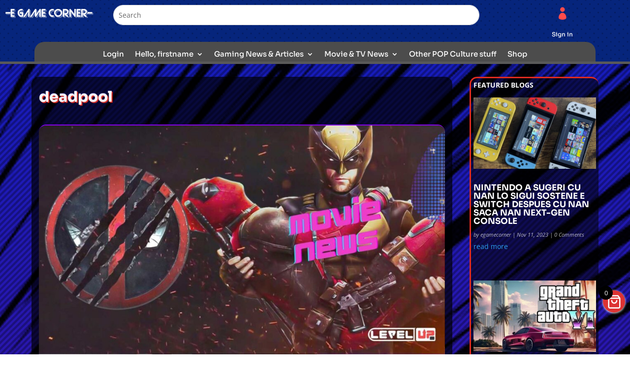

--- FILE ---
content_type: text/html; charset=utf-8
request_url: https://www.google.com/recaptcha/api2/anchor?ar=1&k=6Ldn3EsbAAAAAONlWzWamkZhuUZNztgua88YyRpV&co=aHR0cHM6Ly9lZ2FtZWNvcm5lci5jb206NDQz&hl=en&v=9TiwnJFHeuIw_s0wSd3fiKfN&size=invisible&anchor-ms=20000&execute-ms=30000&cb=mz02gowbldpc
body_size: 48405
content:
<!DOCTYPE HTML><html dir="ltr" lang="en"><head><meta http-equiv="Content-Type" content="text/html; charset=UTF-8">
<meta http-equiv="X-UA-Compatible" content="IE=edge">
<title>reCAPTCHA</title>
<style type="text/css">
/* cyrillic-ext */
@font-face {
  font-family: 'Roboto';
  font-style: normal;
  font-weight: 400;
  font-stretch: 100%;
  src: url(//fonts.gstatic.com/s/roboto/v48/KFO7CnqEu92Fr1ME7kSn66aGLdTylUAMa3GUBHMdazTgWw.woff2) format('woff2');
  unicode-range: U+0460-052F, U+1C80-1C8A, U+20B4, U+2DE0-2DFF, U+A640-A69F, U+FE2E-FE2F;
}
/* cyrillic */
@font-face {
  font-family: 'Roboto';
  font-style: normal;
  font-weight: 400;
  font-stretch: 100%;
  src: url(//fonts.gstatic.com/s/roboto/v48/KFO7CnqEu92Fr1ME7kSn66aGLdTylUAMa3iUBHMdazTgWw.woff2) format('woff2');
  unicode-range: U+0301, U+0400-045F, U+0490-0491, U+04B0-04B1, U+2116;
}
/* greek-ext */
@font-face {
  font-family: 'Roboto';
  font-style: normal;
  font-weight: 400;
  font-stretch: 100%;
  src: url(//fonts.gstatic.com/s/roboto/v48/KFO7CnqEu92Fr1ME7kSn66aGLdTylUAMa3CUBHMdazTgWw.woff2) format('woff2');
  unicode-range: U+1F00-1FFF;
}
/* greek */
@font-face {
  font-family: 'Roboto';
  font-style: normal;
  font-weight: 400;
  font-stretch: 100%;
  src: url(//fonts.gstatic.com/s/roboto/v48/KFO7CnqEu92Fr1ME7kSn66aGLdTylUAMa3-UBHMdazTgWw.woff2) format('woff2');
  unicode-range: U+0370-0377, U+037A-037F, U+0384-038A, U+038C, U+038E-03A1, U+03A3-03FF;
}
/* math */
@font-face {
  font-family: 'Roboto';
  font-style: normal;
  font-weight: 400;
  font-stretch: 100%;
  src: url(//fonts.gstatic.com/s/roboto/v48/KFO7CnqEu92Fr1ME7kSn66aGLdTylUAMawCUBHMdazTgWw.woff2) format('woff2');
  unicode-range: U+0302-0303, U+0305, U+0307-0308, U+0310, U+0312, U+0315, U+031A, U+0326-0327, U+032C, U+032F-0330, U+0332-0333, U+0338, U+033A, U+0346, U+034D, U+0391-03A1, U+03A3-03A9, U+03B1-03C9, U+03D1, U+03D5-03D6, U+03F0-03F1, U+03F4-03F5, U+2016-2017, U+2034-2038, U+203C, U+2040, U+2043, U+2047, U+2050, U+2057, U+205F, U+2070-2071, U+2074-208E, U+2090-209C, U+20D0-20DC, U+20E1, U+20E5-20EF, U+2100-2112, U+2114-2115, U+2117-2121, U+2123-214F, U+2190, U+2192, U+2194-21AE, U+21B0-21E5, U+21F1-21F2, U+21F4-2211, U+2213-2214, U+2216-22FF, U+2308-230B, U+2310, U+2319, U+231C-2321, U+2336-237A, U+237C, U+2395, U+239B-23B7, U+23D0, U+23DC-23E1, U+2474-2475, U+25AF, U+25B3, U+25B7, U+25BD, U+25C1, U+25CA, U+25CC, U+25FB, U+266D-266F, U+27C0-27FF, U+2900-2AFF, U+2B0E-2B11, U+2B30-2B4C, U+2BFE, U+3030, U+FF5B, U+FF5D, U+1D400-1D7FF, U+1EE00-1EEFF;
}
/* symbols */
@font-face {
  font-family: 'Roboto';
  font-style: normal;
  font-weight: 400;
  font-stretch: 100%;
  src: url(//fonts.gstatic.com/s/roboto/v48/KFO7CnqEu92Fr1ME7kSn66aGLdTylUAMaxKUBHMdazTgWw.woff2) format('woff2');
  unicode-range: U+0001-000C, U+000E-001F, U+007F-009F, U+20DD-20E0, U+20E2-20E4, U+2150-218F, U+2190, U+2192, U+2194-2199, U+21AF, U+21E6-21F0, U+21F3, U+2218-2219, U+2299, U+22C4-22C6, U+2300-243F, U+2440-244A, U+2460-24FF, U+25A0-27BF, U+2800-28FF, U+2921-2922, U+2981, U+29BF, U+29EB, U+2B00-2BFF, U+4DC0-4DFF, U+FFF9-FFFB, U+10140-1018E, U+10190-1019C, U+101A0, U+101D0-101FD, U+102E0-102FB, U+10E60-10E7E, U+1D2C0-1D2D3, U+1D2E0-1D37F, U+1F000-1F0FF, U+1F100-1F1AD, U+1F1E6-1F1FF, U+1F30D-1F30F, U+1F315, U+1F31C, U+1F31E, U+1F320-1F32C, U+1F336, U+1F378, U+1F37D, U+1F382, U+1F393-1F39F, U+1F3A7-1F3A8, U+1F3AC-1F3AF, U+1F3C2, U+1F3C4-1F3C6, U+1F3CA-1F3CE, U+1F3D4-1F3E0, U+1F3ED, U+1F3F1-1F3F3, U+1F3F5-1F3F7, U+1F408, U+1F415, U+1F41F, U+1F426, U+1F43F, U+1F441-1F442, U+1F444, U+1F446-1F449, U+1F44C-1F44E, U+1F453, U+1F46A, U+1F47D, U+1F4A3, U+1F4B0, U+1F4B3, U+1F4B9, U+1F4BB, U+1F4BF, U+1F4C8-1F4CB, U+1F4D6, U+1F4DA, U+1F4DF, U+1F4E3-1F4E6, U+1F4EA-1F4ED, U+1F4F7, U+1F4F9-1F4FB, U+1F4FD-1F4FE, U+1F503, U+1F507-1F50B, U+1F50D, U+1F512-1F513, U+1F53E-1F54A, U+1F54F-1F5FA, U+1F610, U+1F650-1F67F, U+1F687, U+1F68D, U+1F691, U+1F694, U+1F698, U+1F6AD, U+1F6B2, U+1F6B9-1F6BA, U+1F6BC, U+1F6C6-1F6CF, U+1F6D3-1F6D7, U+1F6E0-1F6EA, U+1F6F0-1F6F3, U+1F6F7-1F6FC, U+1F700-1F7FF, U+1F800-1F80B, U+1F810-1F847, U+1F850-1F859, U+1F860-1F887, U+1F890-1F8AD, U+1F8B0-1F8BB, U+1F8C0-1F8C1, U+1F900-1F90B, U+1F93B, U+1F946, U+1F984, U+1F996, U+1F9E9, U+1FA00-1FA6F, U+1FA70-1FA7C, U+1FA80-1FA89, U+1FA8F-1FAC6, U+1FACE-1FADC, U+1FADF-1FAE9, U+1FAF0-1FAF8, U+1FB00-1FBFF;
}
/* vietnamese */
@font-face {
  font-family: 'Roboto';
  font-style: normal;
  font-weight: 400;
  font-stretch: 100%;
  src: url(//fonts.gstatic.com/s/roboto/v48/KFO7CnqEu92Fr1ME7kSn66aGLdTylUAMa3OUBHMdazTgWw.woff2) format('woff2');
  unicode-range: U+0102-0103, U+0110-0111, U+0128-0129, U+0168-0169, U+01A0-01A1, U+01AF-01B0, U+0300-0301, U+0303-0304, U+0308-0309, U+0323, U+0329, U+1EA0-1EF9, U+20AB;
}
/* latin-ext */
@font-face {
  font-family: 'Roboto';
  font-style: normal;
  font-weight: 400;
  font-stretch: 100%;
  src: url(//fonts.gstatic.com/s/roboto/v48/KFO7CnqEu92Fr1ME7kSn66aGLdTylUAMa3KUBHMdazTgWw.woff2) format('woff2');
  unicode-range: U+0100-02BA, U+02BD-02C5, U+02C7-02CC, U+02CE-02D7, U+02DD-02FF, U+0304, U+0308, U+0329, U+1D00-1DBF, U+1E00-1E9F, U+1EF2-1EFF, U+2020, U+20A0-20AB, U+20AD-20C0, U+2113, U+2C60-2C7F, U+A720-A7FF;
}
/* latin */
@font-face {
  font-family: 'Roboto';
  font-style: normal;
  font-weight: 400;
  font-stretch: 100%;
  src: url(//fonts.gstatic.com/s/roboto/v48/KFO7CnqEu92Fr1ME7kSn66aGLdTylUAMa3yUBHMdazQ.woff2) format('woff2');
  unicode-range: U+0000-00FF, U+0131, U+0152-0153, U+02BB-02BC, U+02C6, U+02DA, U+02DC, U+0304, U+0308, U+0329, U+2000-206F, U+20AC, U+2122, U+2191, U+2193, U+2212, U+2215, U+FEFF, U+FFFD;
}
/* cyrillic-ext */
@font-face {
  font-family: 'Roboto';
  font-style: normal;
  font-weight: 500;
  font-stretch: 100%;
  src: url(//fonts.gstatic.com/s/roboto/v48/KFO7CnqEu92Fr1ME7kSn66aGLdTylUAMa3GUBHMdazTgWw.woff2) format('woff2');
  unicode-range: U+0460-052F, U+1C80-1C8A, U+20B4, U+2DE0-2DFF, U+A640-A69F, U+FE2E-FE2F;
}
/* cyrillic */
@font-face {
  font-family: 'Roboto';
  font-style: normal;
  font-weight: 500;
  font-stretch: 100%;
  src: url(//fonts.gstatic.com/s/roboto/v48/KFO7CnqEu92Fr1ME7kSn66aGLdTylUAMa3iUBHMdazTgWw.woff2) format('woff2');
  unicode-range: U+0301, U+0400-045F, U+0490-0491, U+04B0-04B1, U+2116;
}
/* greek-ext */
@font-face {
  font-family: 'Roboto';
  font-style: normal;
  font-weight: 500;
  font-stretch: 100%;
  src: url(//fonts.gstatic.com/s/roboto/v48/KFO7CnqEu92Fr1ME7kSn66aGLdTylUAMa3CUBHMdazTgWw.woff2) format('woff2');
  unicode-range: U+1F00-1FFF;
}
/* greek */
@font-face {
  font-family: 'Roboto';
  font-style: normal;
  font-weight: 500;
  font-stretch: 100%;
  src: url(//fonts.gstatic.com/s/roboto/v48/KFO7CnqEu92Fr1ME7kSn66aGLdTylUAMa3-UBHMdazTgWw.woff2) format('woff2');
  unicode-range: U+0370-0377, U+037A-037F, U+0384-038A, U+038C, U+038E-03A1, U+03A3-03FF;
}
/* math */
@font-face {
  font-family: 'Roboto';
  font-style: normal;
  font-weight: 500;
  font-stretch: 100%;
  src: url(//fonts.gstatic.com/s/roboto/v48/KFO7CnqEu92Fr1ME7kSn66aGLdTylUAMawCUBHMdazTgWw.woff2) format('woff2');
  unicode-range: U+0302-0303, U+0305, U+0307-0308, U+0310, U+0312, U+0315, U+031A, U+0326-0327, U+032C, U+032F-0330, U+0332-0333, U+0338, U+033A, U+0346, U+034D, U+0391-03A1, U+03A3-03A9, U+03B1-03C9, U+03D1, U+03D5-03D6, U+03F0-03F1, U+03F4-03F5, U+2016-2017, U+2034-2038, U+203C, U+2040, U+2043, U+2047, U+2050, U+2057, U+205F, U+2070-2071, U+2074-208E, U+2090-209C, U+20D0-20DC, U+20E1, U+20E5-20EF, U+2100-2112, U+2114-2115, U+2117-2121, U+2123-214F, U+2190, U+2192, U+2194-21AE, U+21B0-21E5, U+21F1-21F2, U+21F4-2211, U+2213-2214, U+2216-22FF, U+2308-230B, U+2310, U+2319, U+231C-2321, U+2336-237A, U+237C, U+2395, U+239B-23B7, U+23D0, U+23DC-23E1, U+2474-2475, U+25AF, U+25B3, U+25B7, U+25BD, U+25C1, U+25CA, U+25CC, U+25FB, U+266D-266F, U+27C0-27FF, U+2900-2AFF, U+2B0E-2B11, U+2B30-2B4C, U+2BFE, U+3030, U+FF5B, U+FF5D, U+1D400-1D7FF, U+1EE00-1EEFF;
}
/* symbols */
@font-face {
  font-family: 'Roboto';
  font-style: normal;
  font-weight: 500;
  font-stretch: 100%;
  src: url(//fonts.gstatic.com/s/roboto/v48/KFO7CnqEu92Fr1ME7kSn66aGLdTylUAMaxKUBHMdazTgWw.woff2) format('woff2');
  unicode-range: U+0001-000C, U+000E-001F, U+007F-009F, U+20DD-20E0, U+20E2-20E4, U+2150-218F, U+2190, U+2192, U+2194-2199, U+21AF, U+21E6-21F0, U+21F3, U+2218-2219, U+2299, U+22C4-22C6, U+2300-243F, U+2440-244A, U+2460-24FF, U+25A0-27BF, U+2800-28FF, U+2921-2922, U+2981, U+29BF, U+29EB, U+2B00-2BFF, U+4DC0-4DFF, U+FFF9-FFFB, U+10140-1018E, U+10190-1019C, U+101A0, U+101D0-101FD, U+102E0-102FB, U+10E60-10E7E, U+1D2C0-1D2D3, U+1D2E0-1D37F, U+1F000-1F0FF, U+1F100-1F1AD, U+1F1E6-1F1FF, U+1F30D-1F30F, U+1F315, U+1F31C, U+1F31E, U+1F320-1F32C, U+1F336, U+1F378, U+1F37D, U+1F382, U+1F393-1F39F, U+1F3A7-1F3A8, U+1F3AC-1F3AF, U+1F3C2, U+1F3C4-1F3C6, U+1F3CA-1F3CE, U+1F3D4-1F3E0, U+1F3ED, U+1F3F1-1F3F3, U+1F3F5-1F3F7, U+1F408, U+1F415, U+1F41F, U+1F426, U+1F43F, U+1F441-1F442, U+1F444, U+1F446-1F449, U+1F44C-1F44E, U+1F453, U+1F46A, U+1F47D, U+1F4A3, U+1F4B0, U+1F4B3, U+1F4B9, U+1F4BB, U+1F4BF, U+1F4C8-1F4CB, U+1F4D6, U+1F4DA, U+1F4DF, U+1F4E3-1F4E6, U+1F4EA-1F4ED, U+1F4F7, U+1F4F9-1F4FB, U+1F4FD-1F4FE, U+1F503, U+1F507-1F50B, U+1F50D, U+1F512-1F513, U+1F53E-1F54A, U+1F54F-1F5FA, U+1F610, U+1F650-1F67F, U+1F687, U+1F68D, U+1F691, U+1F694, U+1F698, U+1F6AD, U+1F6B2, U+1F6B9-1F6BA, U+1F6BC, U+1F6C6-1F6CF, U+1F6D3-1F6D7, U+1F6E0-1F6EA, U+1F6F0-1F6F3, U+1F6F7-1F6FC, U+1F700-1F7FF, U+1F800-1F80B, U+1F810-1F847, U+1F850-1F859, U+1F860-1F887, U+1F890-1F8AD, U+1F8B0-1F8BB, U+1F8C0-1F8C1, U+1F900-1F90B, U+1F93B, U+1F946, U+1F984, U+1F996, U+1F9E9, U+1FA00-1FA6F, U+1FA70-1FA7C, U+1FA80-1FA89, U+1FA8F-1FAC6, U+1FACE-1FADC, U+1FADF-1FAE9, U+1FAF0-1FAF8, U+1FB00-1FBFF;
}
/* vietnamese */
@font-face {
  font-family: 'Roboto';
  font-style: normal;
  font-weight: 500;
  font-stretch: 100%;
  src: url(//fonts.gstatic.com/s/roboto/v48/KFO7CnqEu92Fr1ME7kSn66aGLdTylUAMa3OUBHMdazTgWw.woff2) format('woff2');
  unicode-range: U+0102-0103, U+0110-0111, U+0128-0129, U+0168-0169, U+01A0-01A1, U+01AF-01B0, U+0300-0301, U+0303-0304, U+0308-0309, U+0323, U+0329, U+1EA0-1EF9, U+20AB;
}
/* latin-ext */
@font-face {
  font-family: 'Roboto';
  font-style: normal;
  font-weight: 500;
  font-stretch: 100%;
  src: url(//fonts.gstatic.com/s/roboto/v48/KFO7CnqEu92Fr1ME7kSn66aGLdTylUAMa3KUBHMdazTgWw.woff2) format('woff2');
  unicode-range: U+0100-02BA, U+02BD-02C5, U+02C7-02CC, U+02CE-02D7, U+02DD-02FF, U+0304, U+0308, U+0329, U+1D00-1DBF, U+1E00-1E9F, U+1EF2-1EFF, U+2020, U+20A0-20AB, U+20AD-20C0, U+2113, U+2C60-2C7F, U+A720-A7FF;
}
/* latin */
@font-face {
  font-family: 'Roboto';
  font-style: normal;
  font-weight: 500;
  font-stretch: 100%;
  src: url(//fonts.gstatic.com/s/roboto/v48/KFO7CnqEu92Fr1ME7kSn66aGLdTylUAMa3yUBHMdazQ.woff2) format('woff2');
  unicode-range: U+0000-00FF, U+0131, U+0152-0153, U+02BB-02BC, U+02C6, U+02DA, U+02DC, U+0304, U+0308, U+0329, U+2000-206F, U+20AC, U+2122, U+2191, U+2193, U+2212, U+2215, U+FEFF, U+FFFD;
}
/* cyrillic-ext */
@font-face {
  font-family: 'Roboto';
  font-style: normal;
  font-weight: 900;
  font-stretch: 100%;
  src: url(//fonts.gstatic.com/s/roboto/v48/KFO7CnqEu92Fr1ME7kSn66aGLdTylUAMa3GUBHMdazTgWw.woff2) format('woff2');
  unicode-range: U+0460-052F, U+1C80-1C8A, U+20B4, U+2DE0-2DFF, U+A640-A69F, U+FE2E-FE2F;
}
/* cyrillic */
@font-face {
  font-family: 'Roboto';
  font-style: normal;
  font-weight: 900;
  font-stretch: 100%;
  src: url(//fonts.gstatic.com/s/roboto/v48/KFO7CnqEu92Fr1ME7kSn66aGLdTylUAMa3iUBHMdazTgWw.woff2) format('woff2');
  unicode-range: U+0301, U+0400-045F, U+0490-0491, U+04B0-04B1, U+2116;
}
/* greek-ext */
@font-face {
  font-family: 'Roboto';
  font-style: normal;
  font-weight: 900;
  font-stretch: 100%;
  src: url(//fonts.gstatic.com/s/roboto/v48/KFO7CnqEu92Fr1ME7kSn66aGLdTylUAMa3CUBHMdazTgWw.woff2) format('woff2');
  unicode-range: U+1F00-1FFF;
}
/* greek */
@font-face {
  font-family: 'Roboto';
  font-style: normal;
  font-weight: 900;
  font-stretch: 100%;
  src: url(//fonts.gstatic.com/s/roboto/v48/KFO7CnqEu92Fr1ME7kSn66aGLdTylUAMa3-UBHMdazTgWw.woff2) format('woff2');
  unicode-range: U+0370-0377, U+037A-037F, U+0384-038A, U+038C, U+038E-03A1, U+03A3-03FF;
}
/* math */
@font-face {
  font-family: 'Roboto';
  font-style: normal;
  font-weight: 900;
  font-stretch: 100%;
  src: url(//fonts.gstatic.com/s/roboto/v48/KFO7CnqEu92Fr1ME7kSn66aGLdTylUAMawCUBHMdazTgWw.woff2) format('woff2');
  unicode-range: U+0302-0303, U+0305, U+0307-0308, U+0310, U+0312, U+0315, U+031A, U+0326-0327, U+032C, U+032F-0330, U+0332-0333, U+0338, U+033A, U+0346, U+034D, U+0391-03A1, U+03A3-03A9, U+03B1-03C9, U+03D1, U+03D5-03D6, U+03F0-03F1, U+03F4-03F5, U+2016-2017, U+2034-2038, U+203C, U+2040, U+2043, U+2047, U+2050, U+2057, U+205F, U+2070-2071, U+2074-208E, U+2090-209C, U+20D0-20DC, U+20E1, U+20E5-20EF, U+2100-2112, U+2114-2115, U+2117-2121, U+2123-214F, U+2190, U+2192, U+2194-21AE, U+21B0-21E5, U+21F1-21F2, U+21F4-2211, U+2213-2214, U+2216-22FF, U+2308-230B, U+2310, U+2319, U+231C-2321, U+2336-237A, U+237C, U+2395, U+239B-23B7, U+23D0, U+23DC-23E1, U+2474-2475, U+25AF, U+25B3, U+25B7, U+25BD, U+25C1, U+25CA, U+25CC, U+25FB, U+266D-266F, U+27C0-27FF, U+2900-2AFF, U+2B0E-2B11, U+2B30-2B4C, U+2BFE, U+3030, U+FF5B, U+FF5D, U+1D400-1D7FF, U+1EE00-1EEFF;
}
/* symbols */
@font-face {
  font-family: 'Roboto';
  font-style: normal;
  font-weight: 900;
  font-stretch: 100%;
  src: url(//fonts.gstatic.com/s/roboto/v48/KFO7CnqEu92Fr1ME7kSn66aGLdTylUAMaxKUBHMdazTgWw.woff2) format('woff2');
  unicode-range: U+0001-000C, U+000E-001F, U+007F-009F, U+20DD-20E0, U+20E2-20E4, U+2150-218F, U+2190, U+2192, U+2194-2199, U+21AF, U+21E6-21F0, U+21F3, U+2218-2219, U+2299, U+22C4-22C6, U+2300-243F, U+2440-244A, U+2460-24FF, U+25A0-27BF, U+2800-28FF, U+2921-2922, U+2981, U+29BF, U+29EB, U+2B00-2BFF, U+4DC0-4DFF, U+FFF9-FFFB, U+10140-1018E, U+10190-1019C, U+101A0, U+101D0-101FD, U+102E0-102FB, U+10E60-10E7E, U+1D2C0-1D2D3, U+1D2E0-1D37F, U+1F000-1F0FF, U+1F100-1F1AD, U+1F1E6-1F1FF, U+1F30D-1F30F, U+1F315, U+1F31C, U+1F31E, U+1F320-1F32C, U+1F336, U+1F378, U+1F37D, U+1F382, U+1F393-1F39F, U+1F3A7-1F3A8, U+1F3AC-1F3AF, U+1F3C2, U+1F3C4-1F3C6, U+1F3CA-1F3CE, U+1F3D4-1F3E0, U+1F3ED, U+1F3F1-1F3F3, U+1F3F5-1F3F7, U+1F408, U+1F415, U+1F41F, U+1F426, U+1F43F, U+1F441-1F442, U+1F444, U+1F446-1F449, U+1F44C-1F44E, U+1F453, U+1F46A, U+1F47D, U+1F4A3, U+1F4B0, U+1F4B3, U+1F4B9, U+1F4BB, U+1F4BF, U+1F4C8-1F4CB, U+1F4D6, U+1F4DA, U+1F4DF, U+1F4E3-1F4E6, U+1F4EA-1F4ED, U+1F4F7, U+1F4F9-1F4FB, U+1F4FD-1F4FE, U+1F503, U+1F507-1F50B, U+1F50D, U+1F512-1F513, U+1F53E-1F54A, U+1F54F-1F5FA, U+1F610, U+1F650-1F67F, U+1F687, U+1F68D, U+1F691, U+1F694, U+1F698, U+1F6AD, U+1F6B2, U+1F6B9-1F6BA, U+1F6BC, U+1F6C6-1F6CF, U+1F6D3-1F6D7, U+1F6E0-1F6EA, U+1F6F0-1F6F3, U+1F6F7-1F6FC, U+1F700-1F7FF, U+1F800-1F80B, U+1F810-1F847, U+1F850-1F859, U+1F860-1F887, U+1F890-1F8AD, U+1F8B0-1F8BB, U+1F8C0-1F8C1, U+1F900-1F90B, U+1F93B, U+1F946, U+1F984, U+1F996, U+1F9E9, U+1FA00-1FA6F, U+1FA70-1FA7C, U+1FA80-1FA89, U+1FA8F-1FAC6, U+1FACE-1FADC, U+1FADF-1FAE9, U+1FAF0-1FAF8, U+1FB00-1FBFF;
}
/* vietnamese */
@font-face {
  font-family: 'Roboto';
  font-style: normal;
  font-weight: 900;
  font-stretch: 100%;
  src: url(//fonts.gstatic.com/s/roboto/v48/KFO7CnqEu92Fr1ME7kSn66aGLdTylUAMa3OUBHMdazTgWw.woff2) format('woff2');
  unicode-range: U+0102-0103, U+0110-0111, U+0128-0129, U+0168-0169, U+01A0-01A1, U+01AF-01B0, U+0300-0301, U+0303-0304, U+0308-0309, U+0323, U+0329, U+1EA0-1EF9, U+20AB;
}
/* latin-ext */
@font-face {
  font-family: 'Roboto';
  font-style: normal;
  font-weight: 900;
  font-stretch: 100%;
  src: url(//fonts.gstatic.com/s/roboto/v48/KFO7CnqEu92Fr1ME7kSn66aGLdTylUAMa3KUBHMdazTgWw.woff2) format('woff2');
  unicode-range: U+0100-02BA, U+02BD-02C5, U+02C7-02CC, U+02CE-02D7, U+02DD-02FF, U+0304, U+0308, U+0329, U+1D00-1DBF, U+1E00-1E9F, U+1EF2-1EFF, U+2020, U+20A0-20AB, U+20AD-20C0, U+2113, U+2C60-2C7F, U+A720-A7FF;
}
/* latin */
@font-face {
  font-family: 'Roboto';
  font-style: normal;
  font-weight: 900;
  font-stretch: 100%;
  src: url(//fonts.gstatic.com/s/roboto/v48/KFO7CnqEu92Fr1ME7kSn66aGLdTylUAMa3yUBHMdazQ.woff2) format('woff2');
  unicode-range: U+0000-00FF, U+0131, U+0152-0153, U+02BB-02BC, U+02C6, U+02DA, U+02DC, U+0304, U+0308, U+0329, U+2000-206F, U+20AC, U+2122, U+2191, U+2193, U+2212, U+2215, U+FEFF, U+FFFD;
}

</style>
<link rel="stylesheet" type="text/css" href="https://www.gstatic.com/recaptcha/releases/9TiwnJFHeuIw_s0wSd3fiKfN/styles__ltr.css">
<script nonce="qxMW7NHBOplQgO3o4O5qAQ" type="text/javascript">window['__recaptcha_api'] = 'https://www.google.com/recaptcha/api2/';</script>
<script type="text/javascript" src="https://www.gstatic.com/recaptcha/releases/9TiwnJFHeuIw_s0wSd3fiKfN/recaptcha__en.js" nonce="qxMW7NHBOplQgO3o4O5qAQ">
      
    </script></head>
<body><div id="rc-anchor-alert" class="rc-anchor-alert"></div>
<input type="hidden" id="recaptcha-token" value="[base64]">
<script type="text/javascript" nonce="qxMW7NHBOplQgO3o4O5qAQ">
      recaptcha.anchor.Main.init("[\x22ainput\x22,[\x22bgdata\x22,\x22\x22,\[base64]/[base64]/bmV3IFpbdF0obVswXSk6Sz09Mj9uZXcgWlt0XShtWzBdLG1bMV0pOks9PTM/bmV3IFpbdF0obVswXSxtWzFdLG1bMl0pOks9PTQ/[base64]/[base64]/[base64]/[base64]/[base64]/[base64]/[base64]/[base64]/[base64]/[base64]/[base64]/[base64]/[base64]/[base64]\\u003d\\u003d\x22,\[base64]\\u003d\\u003d\x22,\[base64]/[base64]/Ch8OrFHwew480UxhOQsKuwpHCqFRzP8Oow6jCvMKRwrXDpgXCusO1w4HDhMO1bcOywpXDvMOtKsKOwoXDlcOjw5AmR8Oxwrw3w5TCkDxjwoocw4srwo4hSC7CmSNbw4wQcMOPTsORY8KFw6dkDcKMVsKBw5rCg8O3VcKdw6XCiAApfh/CgmnDiyTCjsKFwpFqwoM2wpEsA8KpwqJEw6JTHXfCm8OgwrPCqMOKwofDm8O2wqvDmWTCo8KRw5Vcw4oew67DmETChynCgC00dcO2w6h5w7DDmh7Ds3LCkRsrNUzDmn7Ds3QGw5MaVXHCpsOrw7/Dl8OVwqVjJcOgNcOkGcOnQ8KzwrQ4w4A9N8O/w5oLwqfDimIcB8OpQsOoKMKrEhPClsKYKRHCjMKDwp7CoXzCpG0gVcOEworClRwcbAxUwpzCq8Ocwo0Mw5USwr7CjiA4w5vDncOowqY0CmnDhsKmM1N9KFTDu8KRw68ow7N5N8KgS2jCuUwmQ8KWw4bDj0dGLl0Ew4jChA12wqwGwpjCkU7DoEVrM8K6SlbCosK7wqk/WxvDpjfCjTBUwrHDhMKuacOHw7B5w7rCisKkI2ogPsOdw7bCusKtRcOLZzLDh1U1S8Kqw5/[base64]/DuUR2cMOAwq4LJGvDuz52w6XDoMO9wqFQwptiwpbDkcOGw7FUA0PCnA1gwr93w7rCqsOIMsKOw5DDrsKAP0Naw6oeNsKYHBrCoGJdYFDCn8O6dEDDusKJw7PDuAdoworDsMOqwpAgw6fCosOcw6LCsMKtGsKTXmsdGsOMwo8jfV7ChsO9wonCs0/DjcOVw43Du8OZR2gWTijCiRHCtMKhGw3DpjDDkzjDpcOFw7wAw5hLwr3CpMKCwq7CtsKVVFrDmsKlw79+ACIZwosWCsOlL8KIIcKewrR0wprDscO4w5FNfsKlwr/CqAsbwrfCl8O6VsKawqcxasOzSsKPJ8OaWcOfw5rDvgjCtcO+EsKBBADCjgLChV4nwoslwpzDsEnDu0PCqcK/Q8OQUhTDpcOgHsKaTcOxJgzChsOTwrfDvV51IsOxFsKRw7HDsCHDmcORwoDCkcK/ZMK9w4vCpMOCw6TDqVIqA8K2bcOEUQM2bMOvRjjDtQDDkcKYWsKpSsO3wp7ClsKiLgjCu8KmwqzCuzlKw6/CnWg0CsOwfy5Nwr3DhgXDo8KGw6DCvcOpwqwNdcOgwp/Cu8OzScOhwqAhwqfDmcKUwo7DgsKQEAAwwpNubinDr1DCr1PCiz7DsUbDvsOeRBU2w7bCtSzChl8uSxbCkMOnHcOswqDCtcOmLcOWw7DDgMKrw5dJLk44UUEfahx0w7PCgsOHwr/DmHMuVw46w5PCvR4zDsO5dUE/TsKhIw4URnbDmsO5w6gKbkXDuGXChnvCnsOWBsO1w69JasOgw43DuX3DlSbCujnDqcOMAEsWwrFMwqzCn3LDvxULw79PAhcPUMK8FcOAw5fCkcO0e3bDsMK4UcOMwrIwZ8Kxw7wSw4HDmzETZcKMXDdsYsOewq9Jw7HCrinCtVIFFFbDusKVwqYpwq/[base64]/DmMKHXWTCicO9UsO1FsOhw6lAw5IswqDCmEZbGsOPwowpdsOcwoPCrcO4N8KyRlLCkcO/ISLDh8K/EcO6wpTCkRvCjMOJwoPDjm7CvFPCoxHDo2oawpYRwoU8bcOMw6UqBy8iwpDClx/CsMOQQ8KGNk7DjcKZw7TCgF8LwowTW8Oewq5qw7Z1BsKSdsOAwpZfPmUkKMO/[base64]/w6FPwo3DucOCXxp0X8KMw5LChlDDqwV/OMK3PT4FO3TDgGdGDkTDmn/DlMOgw4rCsXBJwqfChhohbFJyVMOVwo4cwotbwqd+f2/ConYhwo9dSXjDuybDhCnCt8ODw7DCk3FlL8Oew5PDjMKMBAM0dXoywpM4V8KjworCu3Ahwqo/HgY2w55dw4fCjiM9PywJwpIdUMOIPcObwp/[base64]/wqBfw4FVeMOdw6oMIMOUUjBaXcKhw4k4w77CnVA2WyUVw4RLw6nDtz9UwpzCosO4RABBJMKMMH3CkD7Cl8KKSMOQJWzDgE/Dn8OMWMK8wqFJw5jCncKIMxPCgMOwVXhswphwTWPDrQvDnEzDg0/[base64]/E8KWw5IZfgfDgFwYw4p8wpVRw6/[base64]/Dlwl8w5/[base64]/DiSBwwpjCrB42wpo1wqsgXzzDocKEwplLw7F8ER5Kw65Iw7nCoMK/[base64]/CgV5owoLCkcKRwrnDugbDgsKRHSPDpcKMwoPCnsO3cU/CqALCnGs3wo7DpcKTIsKBfsKvw6Ffw4nDmcOPwqlSw6fCkMKAw6HDgzfDv05NEsOywoAyH3DCgMKIw5LCh8O3w7PCpnfCt8ODw7bClA/DqcKcwrfCu8Kxw4NhCwlnIMOfwrIxwrlWAsOuDRkmecKSWDXDu8O2csKUw4jCrzXCvSJ4WX1iwqbDkTYgW1fCrMO/Gw3Dq8Ouw7BZEHXChhnDncO7w60bwqbDjcOkYkPDr8ONw7w0X8KnwprDhMOkPC0PdlLCg3sSwrwJEcK8GsKzw711w54Tw6nDuMOKCsOsw6JBwqDCqMOywr4Lw67CjmfDnMO1LmxawqLDsGNjLsK1RsOew5/Ci8Ovw6fDlkzCvMKdA0Eyw4LCoFDCpGHDkVvDu8K8w4YGwrXCn8OlwoVzfRBjAsO4UmNSwpHCpyFXbUtFGMKyfMOvwpHDpHEKwp7Dukx7w6TDm8O9wp5TwqjDskTCgXHCusKHTMKOJ8O/w6UnwqBXwpHClcK9S0NhfXnCqMOfw5UYw4zDsRtsw6cmEsKmwqbCn8KtBMKBw7XDlcKpw4pPw55oEgx5wpMjMDzCjlzDm8OlCVDCjFPDthNaAMO4wqDDpGYwwoHCicKNMlBpwqTDpcOgesKXAwHDkR/CsEgUwoVxRz3CjcOFw5ESe2nDqhvDncOtNkPDpsKPKRZ8JcOlNThIw63DhsOQRXtVw4FXT3kkwqMgWC7DtsOcw6IKK8OhwoXDksOSLFXCrMOuw6/CsSXDiMO8woAew4kofmjCisKFfMKaWSzDssKaOz/DicONwqRECToIw6t7JRJUK8OUw6Vvw5nCg8KbwqcucBjCgX8ZwoFYw404w6oGw6Qyw4rCjcO4w7giScKVMTjDkcOqwoViw5bCmXTDhcOiw7l5HGZRwpDDhcKew7VwJw56w5zCiVvCnsO9d8KFw7nCj1pWwohQw5M6wqDCmsKQw5BwTlrDqhzDrwvCm8KhWMK+wr4Xw7/[base64]/w6zCvk1NScK7wp8mwo3CuDnCuMKya8KRwqrDicOjfMKXwoY/NQzCmsKBOyUCN1tHTBd4CErCj8OKWHU0w6RAwq8uNRl/wpLDmcOGU3lpbcKWN1dCejRVfcOsJsORCMKXJMKowrsfwpVywrQdwoVnw7NVaQkzBCVnwrsUZTHDtsKMw5hhwobCp1XCrznDhsOfw5rCgyzCocO/ZcKfw5IQwrjCnE4tDAskMMK5MTMAEcOAWMKkSQDCmDXDvcOyGEsIw5Ujw5Vkw6XDtcOAECdIb8K6wrbDhizDq3rCn8Kdw4PDhnlFR3VxwrN+wpjCn0/[base64]/CmwPChCbDv2M5NcKEZxbCusKWwohIwrIXasOMwqbDvWrDusOfdRjCqWAdIMKBX8KmCGPCh0fCkn3Dv1dxd8K2wr/DtScUEnlVUxB4Wmxpw5JmWA/DnGHDlMKmw6/Cumkdbn7Dmhc5JnbCm8O5w400S8KOZyAawqdQQXZiw43DucOqw7nCgVwgw59/emwJwo9zw4HCgmMJwq5hAMKOwoHCkMOnw6Y1w5dIPcOEwq3CpcKQO8Okw5zCp3/Dni3CgsOHwpPDjy4yMVJ/woHDly7DoMKpDi3CgDhUwqnDu0LDvzZSwpN/wqbDsMOGw4RGwpLCpiHDrMObwpAtHDgywrQlJ8KRw7fCnz/[base64]/[base64]/CjMOVw4PCojLDi1XCkMKcwps8w4orbjoQw7LCmCPCvcK0wrpiwpPCv8KmfMOUw6h/woBIw6fDlFPChcKWE2rDkMKNw6nDscOqAsKuw51iw6kwd3YVCzlBEVjDjWVdwo4Bw6nDicO5w7zDo8O9cMO9wrEQN8KjXcKnw5rCo2QOCirCmifDlmjDjsOiwovDusOPw4ogw5Q2Jj/DlDHDpV7CghLCrMOJwoBST8KTwoloOsOTPsOzDsODw7nCt8Khw513woxUwojCnjQZw7INwqbCiRVGcMOKdMO/wqXCjsOdAzZkwq/[base64]/CjcK6w6zCnMKOw6fDhkIvWsKLw5sEw6LDpsOdcG/[base64]/[base64]/[base64]/wpt6w7PCnkJDwoNmL2bDmFBdw4MpRTnCuMOnMG1cInfCrMOodg3DnxnDoxYnbwBjw7zDs3vDgjFbwovDnkJrwps4w6AGBMOwwoFCL0LCusOew51iXCVsPMKqw4/DsGNWOn/[base64]/DtMKxw55Pw6vDncOQO8OcG8Kzwo7CtllBLlrDqQROwq4pwoHDn8OoRWtewrLCgHpsw6bCrsOrLMOqc8K2ZwR2w7jCkzTClWrCnX52ecKCw6BOJwM+wrdpSjTCizYSccKvwqzCiBdowonCsD3CncOhwpzDlS/CucKLD8KKwrHCnzXDlsOYwrDCq0XCmQN9wo0zwrc0OXPCk8Ouw7/DtsOPV8OdEg3Cn8OMexQ/[base64]/DosKRw6vCi28swobCmGYNPVjCtnDChk/ClcObRjLCkcKVRi0SwqTCi8KGwpwySsKgw7xzw7Q8wrlrJCpfMMKkwoh5w5/Cgn/DlsK8OyLCnC/[base64]/VhI7HsOzKUHDoSrCg8O1w5wDw71Kw5BTVmh2XMKVMwfCjsKBR8O0OW94bxHDklB2wrPCll13QsKlwoVjwrR3w7tvw5BMQBs/PcOAYsOfw6pGwrRjw5jDo8KGAMKwwqYdIVJfFcKJwqduVVAWYEM/wo7Du8KOCMKIF8KaNRjClH/Cs8OmJMOXLwduwqjDrcOobcOuwr88AMKAZ0zCrMOCw7vCpWrCphB5w5/ClMOMw584YnVKNcKRPzXCpBvDnnUhwpDDq8OLw5vDpxvDmwwCFTlSG8KHwot8Q8Oaw41Mw4FIO8KAwrnDsMOdw6wmw4HCswxgGDXClMK7w7EEW8O8w5/DuMKAwq/[base64]/Cm8K3w5HDm2MML8OXw7rDojV0wr0rNHQxw508NlDDrEUfw4xWFG51wqHCm3o1w6t1NcKNKAPCuG3DgsKOw7PDj8OcKcKvwo4NwqPCn8OPwrF0BcOJwrnDgsK1EcKwZzPDisOJHS/ChE0lF8KtwprCvcOsUMKKZ8K+wojCgQXDg07DtxTCiyvCscO+bx8gw4hEw6/Dh8KgC0/Do3PCvRUpwqPCmsKVM8KVwrs7w6JbwqLCiMOLS8OAGELCj8KGw7DChF3Cq3DCqsKqw70qXcOnEAJCQsKOccOdCMKtbBUCMsKRw4N2HlrCm8KlUMOlw5Qlwrc5QU5Qw45twq/Dk8KGUcKFw4AXw7DDn8KKwqHDjkoOVsKgwrXDmXLDgMKDw7c3wphLwrjCuMO5w5TCsxlKw69Rwpt8w6LCjADDhmBuHWZHOcKxwroFY8Ofw6jDtWPDnsKZwq5jRcK7T1nCnsKAOBAKEikAwq1dwptjNB/Du8OOdhDDssKcEgUWw4hDVsKSw4rCinvDm3/[base64]/DrW14wqNvwoTDuMKiXsKVAcKkWXIMwrBnwr3DnMOUI8KqPHYoIMKVB2bCvEXDjjzCtMKMbMOyw7sDBsKGw4/[base64]/[base64]/ClsOePC5Rw6Viwp3Dg8KZVUPCjhrDt8KwwpLCtMKtYB/Crn/Dj1vDhcOKCk3CiR09JkvCkww8wpTDg8O7Zk7DvGc2woDCrcOCwrHCpcKDSkR4ZiUeJ8K7wp1yZMORHzUiw6d6w7fDlm7DtMOTwqoCWV4awoY5w5dJwqvDqxHCqsOmw4RvwrAjw5DDiGlCHE/DggDClztgESc1fcKRw7FGYMOWwpjCk8KLMcOWwp/DlsOHLTUMPBTDi8OwwrIYZgLDuU4yPhIdGcOTLB/CjsKowqsBQyZgMw/DvcKDFcKGG8KGwrvDkMOwJXvDmmvCgxQvw7HDusObc3/CtysIYUbDsCsqwrcSEMOmDwDDsRvCo8KpVWMuGFvCkFkJw5EYcWUFwr9gwpkUR0nDpcOcwpPCmWkia8K5IsK7SsOnXkETDMKcCMKKwrAOw6vCgx16GD/DjQY4BMOKA3J6LSR/BjsrPkzCmVrDiHPDpD0HwrkMw492QcKPPn8bEcKbw5jCocOSw5fCvFp3wq4VRMK5WMO4Tk/[base64]/CsMKgKsOAw5ohMsK3dCRBNsK8w4JMw6jDmhbDl8OPw4LDhMKgwpsfw5vCsEfDrMK2HcKzw5DCq8O0wrLCrSnCgEZ9N23CtSw0w4ZOw7nCqR3CjcK6w4rDjhAtFcKfw77DpcKrWcO5woldw7fDv8OLwrTDrMOlwq/DusOcFkYVSyBcwqwwecK5DMKYSldvQi9Cw4fCgcOfwrdxwp7DsjE1wrczwo/CnnzCoiFjwr/DhyHCpsKIWi17IjDDosK4esOjw7ceMsO9w7PCpDvClsO0CsObB2LCkQkvwr3Cgg3Cqz0wMsKYwqjDvQ3CuMO2OcK9dWkBAcOpw7t1Cy3Ch3vCsHRtZ8KeEsOhw4vDpyHDssOHez3DqSDCiUI+SsK4woXCgh7CsRfCkk/DoE/DlHnCkBltIgrCgsKlC8OKwoLCgcO4ShgTw6zDvsKawrEWWD5ObsKmw4E5GsOdw41/w5LClcKmAkhfwrrCo3stw6jDgUR5wo0UwqtSbXfDtMO2w7bCsMK4WCzCqnjCsMKTI8Ksw5pkQWnDlFHDuWoGMsO/wrdJSsKRajXCkETDuBpBw6tuDhPDj8K2wq0PwqbCmgfChDpUGRwmL8OmWysMw6NlMsO9w6RcwoJaWklwwp8Kw6PDmcKbCsO9w6TCpAnDil0+ZkDDqsKjbjhWwonCsDnCkcK8wqMPTjnDv8OQLW/Cn8OwHlIHXsK0fcOew5ZMAXzDtcO5w6zDmXTCr8OpSsKGdsKHUMO6ZA8BDsKVwpDDiGQywo8wIFTDvzLDgC/Dt8O0A1csw4vDrMKfwrjDv8OMwpV8wpxrw4QLw4RVw70rwo/Dt8OWwrN4wqY8a1HCr8O1wrQEwooawqdsDMKzHcK3w5DDicOJw60rI3HDhsOow4PCvV/DuMOaw7nCqMOMw4R/F8OOFsKIdcKmAcK2wrRrM8OKbSADw4PDugluw6Juw7/CiAXCk8OqAMKIPgXDpcKnw7jDhhNEwpwmMVoDw7wWesKUOcOZw5BKcBhzwqFkZAbCr1Y/SsO/d00pdMO7wpHCtEBuP8K4esOfEcOXKDbCtF3Dv8Oiw5/Dm8Kow7bCoMOMa8Ocw70zFcKJwq07wr3CkXgewppywq/DrizCvXg2P8OsV8O5WX0wwoUUX8ObCsOrWVlzDCjCvl/DiFTDgDPDk8OONsOdwrXDqFB3wpEwH8KQDxXDvMOWw6RzOF40w5MKw6ZzXsO2woc4dGnDmxhmwppjwoApV30Vw4jDksOQcy/CqDvCisKwecKlEcKrYw5PdcO4w5XChcKpw4huXcOGwqp/[base64]/CkSdbBWvCsMKzw6HCg148w5DDuMOtwr90woDDlMKZw6HCq8KpSisTwp3Cm17DiH09wqfCosK8wosyN8K8w7lQG8KswoYuEsKpwpjChcKibMO6McKiw6vCsEHDrcK/[base64]/DmUHDtUoNwpTDh8KEWMO3wojDnFHDn8OLwrjDi8KaE8Ktwo7DhR0RwrdNLMK0w6vDmHhta2DDhx5ow7bCgMKjX8Oww5PDnMONKsKRw5JKeMO3RsK7OcKING0fwpZhwpR7wopLwrnDuUBNw7JtQGXCiHwwwpzDvMOkNhkRTVRbeyLDqMOQwrPDkDBXwq0UCw1/OlB/w6goVVouEkIWEn7CjiBYwq3DqTLDucKQw5DCplxTLlJmwrPDh37CosOmw6hewqNvw5DDucKxwrc/fAPCn8KCwqwrwqxowrvCtcKTw4TDgUxSdSRow5dVCVNhWjLCuMOhwp5ecENYVUgnwofCskDDsmPDlhPCrSvDtMOnRDBWw5DDmgZyw4fCucO+FivDpcOBWcKhwqxWGcKCw4gQa0LDsk7Cjl7CkVcEwqpFw5V4bMOrw5FMwotTLUZowrDCgB/DuncJw79PfD/CvMKRTHUXw64nVMOPfMO/wozDr8KPWxx/wpc1w707FcOtwp01KsKRw5lfdsKlwohAfcKTwqZ4HMKODMKEAsK7MMOoM8OGJjLCtsKcwrxWwqPDlGfCim/CssKxwohMSlQhJkrClcOWw4TDuFzCjMKnTsK1Mw4IZsKqwpMDHsOUwrUofcOswpdrW8OROMOaw7IWBcK5A8OywpXCq1tew7MIc0nDuUvClcKhwpfDonEZJj7Cp8K9wpk/w5bDicO1w6bDmCTCqQkqR3R9P8KdwqwxXsKcw4XDjMKKd8O/[base64]/DmsOaNURSwoIowrgxXEnCoXlNMMOgw7xAwqnDujNJwpJcZcOtEMKzwrTCqcKswqbCpVsEwrFdwofCisOowrTDn0vDscOCPsKFwozCoBRMCVEWAQfChcKBw5ppwoR8woUiLsKhKMKywq7DhADCkiAtwqhTLU3DjMKmwo9iXGp5OcKLwr8aV8O/TQtFw54Swp9dXD7CisOjw6rCm8OAEyx0w77DhcKAwrHDrSbCgm3DvVPCssOXw5Jww6A7w7XDhRbDnW4fwo90SjbDiMOoNRbDuMO2Oh3CqcKQDcK/VBHDuMKfw7zCgXQ+LMO/w47CsgEvw4J3wo3DpjQWw6gZSSV9U8OmwpR8w5kmw50vA0V3w4Uvw55oUXw+A8Opw6nDl2xiwppZVytPMHHCuMOwwrBQW8O1EcOZF8OOHcOhwqfCpSQNw6zDgsKmJMKNwrJVTsOwDAJWKxBOwrxowq1BC8OkKAfCqCkjEcOIwp7DvMKMw6Q/IQTCh8O/[base64]/[base64]/w6LCvmMrGMKfB8OFLEw/PitJPX8dZRfCokLDtlfCucKwwpJywqzDvMOPAzEzIjRVwq5zIsO4wrbDqsO+wppGfcKLw5QTecOEwoAHdcO5JFPCh8KlazXCtcOuFEoDEsOjw5xhblZTNCfCosOTYlEGDhPCgwsQw63CsAdzwpbCg1jDoz1dw5nCrsO/[base64]/DocKwE8OrAMKLwo9aBcOgMx3DrMKIFyXDt8O+wrbDgcOpN8Klw57DqF7CnMKYc8Kiwrw0CCDDmMOrAMOiwqhbwqBqw69zMMKdUCtcwol2w40sCMKgw5zDqUAAOMOeezFLwrfDosOAwoU1wrkjwqYdw67DscOxV8O7T8Kgw7VKw7rCl1rCjsOOC1dyS8OpJMK/UEgKXXrCjsOuBMK4w4IJHsKDw6FKwoBIwq5JW8KQwoDCvsKzw7UvY8KqP8OrK03CnsK7woXDnMOHwqTDpkgeW8KTw6LDq1Fsw6HCvMOWM8ORwrvCqsOTES1Rw7DCgS4/wrjCrcOqJHgXUMO1Wz7Do8O8wpDDkx0HMcKUEGPCp8K9azc5QcOgbFBNw6/Du3YCw4FLCFvDjcKowobDgcODw7rDn8OJdsOxw6nCk8KQQMO/w6LDt8KMwpXDlFwaG8Odwo3Dh8Onw6wONhotQMOfwp7DlDdXw4hww6PDkGVowr/DkUjCiMKgw5/Du8OHwpjCmcKvVsOhBMKNfMOsw7h3wpdOw6BWw5fCjcORw6tqeMKkbUHCuyjCvDvDt8OZwrvCgHLCosKFZjZsUDjCoT3DosO6A8O8b3nCu8KyLyszGMO6Kl/CtMKbG8O3w4x5R0wcw5PDr8KCwqfDgjNtwrfDisKOaMKMesO/[base64]/[base64]/[base64]/wpAbw43DjS0sFEM+w7PDkl8jw43CncKgA8OIwpRhVMOlcsO8wrxTwqTDtsOOwofDpznCmi/DgyrDrA/CuMOjeWvDrMKAw7k2Z13DpGrCm3rDqxXDiR8rw7nCtsKZBmgHw4sCw7DDlcORwr8+F8Onc8Klw5gUwqNbRMKmw4/CjMOvwpphI8OxaTjCkR3DqsOJfXzCnCxFK8OPwqcYwo/CpsOXOyzDuR4kP8KoLsKRJT4Rw7wFH8OUBsOqSMOuwqFswoNQYMOMwo4lehB4wqtpVsKNwp5iwrlewqTCoBs0A8Oowqs4w6Apwr3CtMOHwoTCt8OkTcKmAUZ4wr0+esO8wo7DsCjCtMKBw4PClMKlHlzDnRbCu8O1GcOJdAgRKV0/w6jDqsOvwqIvwr9sw5lww7BRegNuGm4KwpbCpXdKeMOrwrzCrcKVeiLDmcKvVlEywqF3KcOJwrLDpMOSw4RVL00WwpRzd8K6L27CmcKswrQqw4vDlMOKC8KlCcOuZ8OLGcKMw73DvMKmwqfDgyrDvMOWQcOSw6YnAWzDpQ/CjsOlwrTChsKJw4bDljjCl8OrwrgEQsKgUcK4Un8aw7Bdw4ZGPHgzEcOaXDvDiiDCosOoaynCjirDsH8FE8KswrTChsOdwpFow6MOwot3Z8OvdsKyUsK6woMMQsKGwr47ahrCh8KTesKVwrfCv8OeMMKQAAHCsVJsw6trBz/CmHEYYMKCw7zDg0nDnGxlcMOSBUPDjTvDhcOhe8K6w7XDgGknQ8K0FsKMw789wr/DgyvDviFkw77DvcKhXsO4B8Ofw71Mw7tnbMOwGC4Yw7E3UCbDg8K4w5F+HMO/wrrDnUROAsKzwrDDssOrw77DnHowfcK9L8KAwoUSP34Vw747wpzDrcK1w7Y6ETzCnyXDjMKEw4Fbwr9bwrvCji1MGcORchFxw6fCllTDv8Ofw4VRwp7ChMOmOGd5V8OYwo/DlsKzJcO9w5lBw50nw7VoG8OOw7XCrsO/w4nCpMOuwoMzFMO/bETCuhkzwo8Vw6VIJcKhKz5ZKi/Ct8OTazlSOE9awq4lwqjCoSHDmEY/wqt6EcO1WcKuwrdJScOGLk9EwqfCiMKhK8OgwrHDlD5SM8K4wrHCn8KvGnXDi8OoTsO2w57DvsKOeMOydMOUwqnDu1MjwpEWwr/DljxfcsKkEC5xw4rCtQXCi8OiV8OzXcOPw7/CncOlSsKKwoPDpMOawpQJUh0NwqXCtsOtw6RGTsKDd8KfwrVSeMKpwpFHw7/DvcOMJ8OWw7jDgMKME2LDqh3DoMOKw4jCt8KsTXd7MMOKesOPwqscwqYVJ3oaLBpyw6/CiXDCncKFTg/CmHfClxBuVmHCpyYDOsOBesO1KD7CrnvDlMO7wq1Vwo1WNyPCuMK2w6kGA2DClSnDtnFcYMO/w4HChkptw77Dg8OsEl9mw6PDosKmeEPCskQzw61mJcKkUsKVw4HDon7DosO3woHCvsK/wrl6ScOPwpLCrhg2w4HDlsOCcjHChg02EAfCmVDDq8OKw5BqLiHClmDDrsKewokYwoLDmkXDjSIzwqPCpT/[base64]/CkCDCmgTDosOzAS7CkADClsK4w79FwqrDmMKOS8OEwpgZHlUmwoHDvcOaYQR+McKHdMO9PlXCusOawoQ7OsOXMAshwq/[base64]/Cm8K/VMKHMcKAwqfCqMOEazrCo09iw7fDicOOwrTDnMOCFVPDl3/DksOEw4MRRS3CscOdwqrCqMKYBMKxw7sgNX7CviFqKRvDm8OsHBzDhn7DqAp8wpVvXTXClHwtw7LDmCIAworCtsOaw7TCizjDnsKiwo1mwrXDi8Odw6oTw48IwrbDpw3DncOpG1QZesKsEAM3McO4wr/CvsO/w73Ch8K+w4PCqMKHd0TDusKBwq/Di8Ozbm8ywoVaHAYAIMORI8KbTMKxwph+w4BPMD0fw4fDuXFWwrEhw63DtDYlwpPCkMOFwrbCuixlTCNaUAvCjcKILiEYwqBWU8OQw5hrfcOlD8K+w4PDlC/CpMOPw4jCjSguwoLDqyHCm8KjIMKCw4DCjjNJw4l/[base64]/CssO1w7BDw5IaNcKbwp/DqBvDhEE2w7gEwoNkw7jCvwEdVnpdwoFaw7fChsKpaQwET8O/w6sWMUJ6wpdGw7UNA1cfwojChkDDqG4+dcKIdznCisO4EnInNWHDi8Orwr/CtSg1S8O5w6bCsmIMC0rCuAPDj3x4wpplD8OCw47DnsKFWhEEw4/DsATCkgUnwol+w5/[base64]/DkS1Cw7gfwq/Ck8K7w6fDp8Otw7PDhCJgWcOtUmIRREDDj2s+w4XDk2/CjBHCrcOywoRpw4FCEMK0f8OVY8Kiw7A6QRDDkcKJw4RVRMKgZBDCq8OqwpXDvsO0UQvCuSNdT8KGw6HCmWDCoXzCpwLCrcKBacOBw5V5LsOZdQA4bsOJw7bDrMOYwplsZmzDm8O2w4PCi2HDkEHDs1o/G8O1S8OAwr3CgcOGwobDsBTDtsKHTcKBD1nCpsOAwopLWGHDnwPDmMONYRdGwppSw6ZPw5JPw6zDpcOFQ8Osw4vDnsO7UR4dwro8w7M5Y8OQG1t/wp5awp/CsMOPcihzLcOXwq/DscKawozCqkE0DsODC8KGAjwxT23CgVgDwq/[base64]/[base64]/CnC/CmnzCs0lgw7jDhVItaWsFLcKUfsKRw7HCuMKFWMOiwrsaDMOWwprDncKuw6PDm8K+wr/[base64]/Cg8KxwoEKwrHCrm4jw6XCmi9PKMOBb8K0w6tqwqpxwo/[base64]/CvDLCliRswpLClEHCkCbCuMK2w7sAwoQiAX5lFMKJw6rCjTswwpDDpgBGwrTDuWccw4EFw4d0wqolwqzCrsOSKMOjwpNZRXtvw5bDiSLCncK2Qlp6wo/CoDIjQMKxAjhjElAXbcOcwpbDosOVTcKswqjCnizCgQnDvTEhwovDrCTDoTXCusOLXAF4wqDDvSrCiinCrsO2EjQnIsOow6oTMkjDmsO1w7PDmMKnYcO6w4MvcBxjVSjCg3/[base64]/CgcOYwrc5wrF2w4nCl3lswpl8wqLCnHXCn8Kdwo3DkMONZMKvw79JD0JpwrjCu8KFw68vw67Dr8KXJTTCvSvDqUnDm8OeS8OOwpVOw5BBw6Nrw58ewpgdw57CvcO0LsOhwp3DhMKaaMK1T8KHDMKWEcKkwpDCh2gMw5E9wplkwq/[base64]/wq3DrcOkaFYLXMKvw5hgw7jCpVQ8wpzDvsOewqPClsKTwqPCo8KpOMO+wqdJwrYOwqRSw5HDvC8yw6rCngbCoRHDlEhkQcOMw44fw7hXUsOawq7DusKzaR/CmjwWIArCksOxEMK1w4XDjCLCuSIPc8K+wqxlw51VLA8Ew5PDncKWQMOQSMOsw5x6wrPCo0/CksK/KhDDkh7Du8O2w7AyJmXCmWV6wog3w7cJEErDjcOSw5JqcUbClsKGEzPCmG1LwpvCphrDtEjDnix7woLDsQTCvx1lDDtyw6LCv3zCk8KDSFBweMKbK2DCi8OZw7TDgGfCi8KJd0lZwrF4wpFtDjDCmgLCisOrw5Mlw67CgRbDngAmwpDDngUfSl4/[base64]/w7ccwpbDoQpYwq5vw4/CgksAwrnDrTgdw7jCsVtiLsOAwpMgw7HDiGbCm0ISw6bCksOhw7LCgsOcw7lfK0pBQ1/[base64]/CuWDCk8Odw4YzfsOFYygsCsOvw7/Cn8ODw4/ChBlww4B6w5fCo2QOOhBFw4jDjHnDmmAfQDQCEjkkw7/DnzpVDkh6RsKowqIAw5rCjMOyYcOIwr4CEMKsDMKCUFxow6PDi1zDrMKHwrrCm3DDrHPDpjRRQAUyISwNUcO0wpZwwpJEB2cIwr7CjTpewrfCpWVrwpIrOVLChmopwprCucKOw7AfM33CpTjDtMKfFsO0wrXDvG5iJcKwwqXCscO3LTF4wpvCvsKPEMO4w5/DpHnDllcKC8O7woXDqMKyW8KmwqQIw4IwDCjCm8KAOkF6DjLDkELCi8OSwonCpcO/w6jCm8OWRsKjw7DDphDDiyHDv0whw7HDp8KoQ8K+B8KXEFolwp88wrIDcm7DrVNUw4vCkDXCs054wqDDrzfDi38Dw4XDjHoGw7I/w5bDgBjCtjYbw4nCgDQ2G2AudHbDiXsLOMO7dHnCt8OmWcOwwr9+D8KdwqXCjcOmw4bCsTnCpy8FEjlJK0YHw4jDpCNjeCTCv2p0wonCk8Ogw4phEcOtwrnCqVszKsOoH3fCvFbCmgQdwqnCncOkERBBw5vDrwLCvsOPH8KWw5sdwrM1woshFcKjDsO/w63DssKPJy10w5fCncKCw7kXVcO/w6bCkwvCv8OZw6VNwpLDpsKXwojCjcKiw4/[base64]/[base64]/[base64]/[base64]/DuUdgwp4Nw5DCu8OZd8KzAMOWwp0ow43CisKzTsKocsKSEMKvcHx5woTCm8Kmdg7CnVzCuMKcb18cbgkbBjLCv8O9OsOdw6V/OMKCw61fNG3CpQnCjXLCrH/CssOPCBfDusKYQcKCw6MHc8KuOBjCl8KLMhEiW8K6ZzFvw5ZKYcKdfSPDl8O0wrXDhhZlR8OPZC4iw6Q7wqvCi8OUKMKjWcKRw4RXwonCnsKDwr/CpncHKcKswrxHwpPDqVMMw6fDjxjCvMKZw50fwpnCg1TDgis7woVHUsO3w5jCt2HDqsO7wrrCpsORw5kpK8O5w5QdHcKjDcO1bsKGw77DriBCwrJdemd2D0wYZwvDscKHcBjDtsO8SMOpw5zCuUHDjMKld0w/D8OmHAsTccKbKT3Diw4hGcK7w4/CncKZGXrDjHvDk8O3woXCu8KpQ8Kww67Cih7DuMKHw597w5sIMwvDjBMlwqddwrtAOFxewqfCicKnNcOmVUjDuEcywonDj8Okw5LDvmkXw6rCk8KhT8KKVD5CcD/Dj38NJ8KIwpLDo1MqLxt2YSTDiEzDiCIfwqxGDUHCsBrDp2wfFMOCw7HCuUXDn8OHTVpew70jU0tFw7rDu8OOw7wEwqcYwqBZwobDg0wweV7CkRUrRMK7IsKQwqXDiyzCmynChSQ+U8KmwoZBCCTCtMOJwpzCmiDCusOQw5PDn0hwBHjCghzDhsKKwr51w5XCikxuwq/DlBEAw4PDo2huMsOeb8KrOsKEwrx5w6vCusOzNmTDrzXDrCrCtVrCo2rDokrCg1fCvMKxFsKtEsK6FsOdQQfCpiZBwqvCknAxYkIcHgnDjW3DtS7CrsKKTGVswrppwoVTw4PDusOcekYdw5LCjsKQwofDp8KJwpjDgsO/f37CnRIQFcOKwpbDrUQuw6pfdzTCryd2w4jCnsKIfDfChMKjf8Ouw4XDtgo0NMOHwr7ChT1uNsKQw6Bdw4xCw4nDrRHDkRECP8Omw40Nw4A5w7YyTsOxeTbDlsOxw7QXRsKNRsKhJ2PDk8K0LQV7w7liw57CtMK/BR/CscOSHsOgIsKjPsOEEMK0HsO5wr/Cr1pxw4R0V8OcFsKBwrx9w4tkIcOlesK6JsOoFMKmwrwsGWbDq0PDucOjw7zDiMK1YsK6w4jDncKjw6NBBcKQAMOYw40FwpRxw4ZYwot0wo3DkMKsw73CjUVkZcOvJcK+w6FLwo3CvMK1w5UVQX9Mw6LDo2R8Ah/DnWoEEcKkw6Y+wpPCojF0wqfDuQrDl8OXwp/DjMOJw47CnsK3wqFiecKIMgnCucOKJMKXesK7wr0cw63DkVIiwo7DrXZvw6fDoGphdDTDlhTCnsKfwrPCtsOXw7lAOhd8w5fDssKVfsKdwoJswoXCsMK2w4HDgsKjLcOLw6/[base64]/CvGDDicKVwqEQCwoWw4UUw7sYFAvCqsOCwqoIw6VAbzPDjcKDPMKYTkZ6wrZNChDCu8OYwojCvcOjflvDgjfCmMOoJ8OaC8KhwpHCmMK5PFN/[base64]/[base64]/[base64]/w73DocO7w4/DocOpXGE1DMK5woAXw67Dnl0nS3/[base64]/Dp1AjwppRwoZhw4zCjTzDsgDCqMO2Q1jCjzHDmcKOPsKIODkMSUXDhHUpwqbCvsKjw7zCtcOhwqfCtADCgmvCkEzDpBHDt8KjAsK3woUuwq9Hdzt7wqjCkG5Bw75wNVtmwpJWBcKTCzPCoFd9wpUqYMKcEMKtwqIGw4zDoMOxYMOrLMOdIFg1w7/Dg8KYRFtdZMKQwrQvwq7DoSrDjnDDvMKdwoZOehsVW18fwrN1w6oNw7lPw5lyPWYCI2LCiAQ/wpx8wol0w5zCqcKN\x22],null,[\x22conf\x22,null,\x226Ldn3EsbAAAAAONlWzWamkZhuUZNztgua88YyRpV\x22,0,null,null,null,1,[21,125,63,73,95,87,41,43,42,83,102,105,109,121],[-3059940,720],0,null,null,null,null,0,null,0,null,700,1,null,0,\x22CvYBEg8I8ajhFRgAOgZUOU5CNWISDwjmjuIVGAA6BlFCb29IYxIPCPeI5jcYADoGb2lsZURkEg8I8M3jFRgBOgZmSVZJaGISDwjiyqA3GAE6BmdMTkNIYxIPCN6/tzcYADoGZWF6dTZkEg8I2NKBMhgAOgZBcTc3dmYSDgi45ZQyGAE6BVFCT0QwEg8I0tuVNxgAOgZmZmFXQWUSDwiV2JQyGAA6BlBxNjBuZBIPCMXziDcYADoGYVhvaWFjEg8IjcqGMhgBOgZPd040dGYSDgiK/Yg3GAA6BU1mSUk0GhkIAxIVHRTwl+M3Dv++pQYZxJ0JGZzijAIZ\x22,0,1,null,null,1,null,0,0],\x22https://egamecorner.com:443\x22,null,[3,1,1],null,null,null,1,3600,[\x22https://www.google.com/intl/en/policies/privacy/\x22,\x22https://www.google.com/intl/en/policies/terms/\x22],\x22MuvhAMZdchmyMVt/L2oCb3BW8cZW+r/n72CUPXamMWs\\u003d\x22,1,0,null,1,1768374558978,0,0,[7],null,[11,175,42,141,116],\x22RC-tnJZu4JMIjqECw\x22,null,null,null,null,null,\x220dAFcWeA7xnd1jFz4HxHksHbphrN6Q09HJGQAKHPx55H3iSoAwUhIgSnCz1BFKQIHvh5svaYgbv7y5zfjJg8_88Sxe9hS4DcAMeQ\x22,1768457358985]");
    </script></body></html>

--- FILE ---
content_type: text/css
request_url: https://egamecorner.com/wp-content/et-cache/2637/et-core-unified-cpt-2637.min.css?ver=1768006852
body_size: 482
content:
div.et_pb_section.et_pb_section_1_tb_header>.et_pb_background_pattern{background-image:url([data-uri]);background-size:12px auto}.et_pb_section_1_tb_header{border-bottom-width:4px;border-bottom-color:#E02B20;z-index:10;box-shadow:0px 12px 18px -6px rgba(0,0,0,0.3)}.et_pb_section_1_tb_header.et_pb_section{padding-bottom:0px;background-color:#062E7F!important}.et_pb_sticky.et_pb_section_1_tb_header{box-shadow:0px 12px 18px -6px rgba(0,0,0,0.3)}.et_pb_row_2_tb_header.et_pb_row{padding-top:0px!important;padding-bottom:0px!important;padding-top:0px;padding-bottom:0px}.et_pb_image_1_tb_header{padding-top:0px;padding-bottom:0px;margin-top:-65px!important;margin-bottom:0px!important;width:60%;text-align:center}.et_pb_menu_1_tb_header.et_pb_menu ul li a{font-family:'Sora',Helvetica,Arial,Lucida,sans-serif;font-size:15px;color:#FFFFFF!important}.et_pb_menu_1_tb_header.et_pb_menu{background-color:#4c4c4c;border-radius:20px 20px 0 0;border-bottom-color:#E02B20}.et_pb_menu_1_tb_header.et_pb_menu:hover{border-bottom-width:4px}.et_pb_menu_1_tb_header{padding-top:10px;margin-top:0px!important}.et_pb_menu_1_tb_header,.et_pb_menu_1_tb_header.et_pb_menu .nav li ul a{transition:border 300ms ease 0ms,color 300ms ease 0ms}.et_pb_menu_1_tb_header.et_pb_menu ul li.current-menu-item a{color:#ff4c4b!important}.et_pb_menu_1_tb_header.et_pb_menu .nav li ul{background-color:#FFFFFF!important;border-color:#E02B20}.et_pb_menu_1_tb_header.et_pb_menu .et_mobile_menu{border-color:#E02B20}.et_pb_menu_1_tb_header.et_pb_menu .nav li ul.sub-menu a{color:#4c4c4c!important}.et_pb_menu_1_tb_header.et_pb_menu .nav li ul.sub-menu a:hover,.et_pb_menu_1_tb_header.et_pb_menu .nav li ul.sub-menu li.current-menu-item a{color:#E02B20!important}.et_pb_menu_1_tb_header.et_pb_menu .et_mobile_menu,.et_pb_menu_1_tb_header.et_pb_menu .et_mobile_menu ul{background-color:#4c4c4c!important}.et_pb_menu_1_tb_header.et_pb_menu nav>ul>li li a:hover{opacity:1}.et_pb_menu_1_tb_header .et_pb_menu_inner_container>.et_pb_menu__logo-wrap,.et_pb_menu_1_tb_header .et_pb_menu__logo-slot{width:auto;max-width:100%}.et_pb_menu_1_tb_header .et_pb_menu_inner_container>.et_pb_menu__logo-wrap .et_pb_menu__logo img,.et_pb_menu_1_tb_header .et_pb_menu__logo-slot .et_pb_menu__logo-wrap img{height:auto;max-height:none}.et_pb_menu_1_tb_header .mobile_nav .mobile_menu_bar:before,.et_pb_menu_1_tb_header .et_pb_menu__icon.et_pb_menu__search-button,.et_pb_menu_1_tb_header .et_pb_menu__icon.et_pb_menu__close-search-button,.et_pb_menu_1_tb_header .et_pb_menu__icon.et_pb_menu__cart-button{color:#2ea3f2}.et_pb_image_1_tb_header.et_pb_module{margin-left:auto!important;margin-right:auto!important}@media only screen and (min-width:981px){.et_pb_section_1_tb_header{display:none!important}}@media only screen and (max-width:980px){.et_pb_section_1_tb_header{border-bottom-width:4px;border-bottom-color:#E02B20}.et_pb_image_1_tb_header .et_pb_image_wrap img{width:auto}.et_pb_menu_1_tb_header.et_pb_menu{border-bottom-color:#E02B20}}@media only screen and (max-width:767px){.et_pb_section_1_tb_header{border-bottom-width:4px;border-bottom-color:#E02B20}.et_pb_image_1_tb_header .et_pb_image_wrap img{width:auto}.et_pb_menu_1_tb_header.et_pb_menu{border-bottom-color:#E02B20}}

--- FILE ---
content_type: text/css
request_url: https://egamecorner.com/wp-content/et-cache/2637/et-core-unified-cpt-deferred-2637.min.css?ver=1768006852
body_size: 877
content:
div.et_pb_section.et_pb_section_0_tb_header>.et_pb_background_pattern{background-image:url([data-uri]);background-size:17px auto}.et_pb_section_0_tb_header{border-bottom-width:5px;border-bottom-color:#595959}.et_pb_section_0_tb_header.et_pb_section{padding-top:0px;padding-bottom:0px;background-color:#06257c!important}.et_pb_row_0_tb_header{min-height:74.3px}.et_pb_row_0_tb_header.et_pb_row{padding-top:5px!important;padding-bottom:0px!important;padding-top:5px;padding-bottom:0px}.et_pb_row_0_tb_header,body #page-container .et-db #et-boc .et-l .et_pb_row_0_tb_header.et_pb_row,body.et_pb_pagebuilder_layout.single #page-container #et-boc .et-l .et_pb_row_0_tb_header.et_pb_row,body.et_pb_pagebuilder_layout.single.et_full_width_page #page-container #et-boc .et-l .et_pb_row_0_tb_header.et_pb_row{width:99%;max-width:1988px}.et_pb_column_0_tb_header{width:15%!important}.et_pb_image_0_tb_header{text-align:left;margin-left:0}.et_pb_column_1_tb_header{width:60%!important}.et_pb_search_0_tb_header .et_pb_searchform,.et_pb_search_0_tb_header form input.et_pb_s:focus{background-color:#FFFFFF}.et_pb_search_0_tb_header.et_pb_search,.et_pb_search_0_tb_header input.et_pb_s{border-radius:30px 30px 30px 30px;overflow:hidden}.et_pb_search_0_tb_header{overflow-x:hidden;overflow-y:hidden;margin-top:5px!important}.et_pb_search_0_tb_header input.et_pb_s{padding-top:0.715em!important;padding-right:0.715em!important;padding-bottom:0.715em!important;padding-left:0.715em!important;height:auto;min-height:0}.et_pb_search_0_tb_header form input.et_pb_s{background-color:#FFFFFF;color:#0C71C3}.et_pb_column_2_tb_header,.et_pb_column_3_tb_header,.et_pb_column_4_tb_header{width:5%!important}.et_pb_blurb_0_tb_header.et_pb_blurb .et_pb_module_header,.et_pb_blurb_0_tb_header.et_pb_blurb .et_pb_module_header a,.et_pb_blurb_1_tb_header.et_pb_blurb .et_pb_module_header,.et_pb_blurb_1_tb_header.et_pb_blurb .et_pb_module_header a{font-family:'Sora',Helvetica,Arial,Lucida,sans-serif;font-size:12px;line-height:0em}.et_pb_blurb_0_tb_header .et_pb_main_blurb_image .et_pb_only_image_mode_wrap,.et_pb_blurb_0_tb_header .et_pb_main_blurb_image .et-pb-icon,.et_pb_blurb_1_tb_header .et_pb_main_blurb_image .et_pb_only_image_mode_wrap,.et_pb_blurb_1_tb_header .et_pb_main_blurb_image .et-pb-icon{margin-top:10px!important}.et_pb_blurb_0_tb_header .et-pb-icon,.et_pb_blurb_1_tb_header .et-pb-icon{transition:color 300ms ease 0ms;font-size:25px;color:#FF4B4B;font-family:ETmodules!important;font-weight:400!important}.et_pb_blurb_0_tb_header:hover .et-pb-icon,.et_pb_blurb_1_tb_header:hover .et-pb-icon{color:#494949}.et_pb_row_1_tb_header,body #page-container .et-db #et-boc .et-l .et_pb_row_1_tb_header.et_pb_row,body.et_pb_pagebuilder_layout.single #page-container #et-boc .et-l .et_pb_row_1_tb_header.et_pb_row,body.et_pb_pagebuilder_layout.single.et_full_width_page #page-container #et-boc .et-l .et_pb_row_1_tb_header.et_pb_row{width:89%;max-width:2229px}.et_pb_menu_0_tb_header.et_pb_menu ul li a{font-family:'Sora',Helvetica,Arial,Lucida,sans-serif;font-size:15px;color:#FFFFFF!important}.et_pb_menu_0_tb_header.et_pb_menu{background-color:#4c4c4c;border-radius:20px 20px 0 0;border-bottom-color:#E02B20}.et_pb_menu_0_tb_header.et_pb_menu:hover{border-bottom-width:4px}.et_pb_menu_0_tb_header{padding-top:10px;margin-top:0px!important}.et_pb_menu_0_tb_header,.et_pb_menu_0_tb_header.et_pb_menu .nav li ul a{transition:border 300ms ease 0ms,color 300ms ease 0ms}.et_pb_menu_0_tb_header.et_pb_menu ul li.current-menu-item a{color:#ff4c4b!important}.et_pb_menu_0_tb_header.et_pb_menu .nav li ul{background-color:#FFFFFF!important;border-color:#E02B20}.et_pb_menu_0_tb_header.et_pb_menu .et_mobile_menu{border-color:#E02B20}.et_pb_menu_0_tb_header.et_pb_menu .nav li ul.sub-menu a{color:#4c4c4c!important}.et_pb_menu_0_tb_header.et_pb_menu .nav li ul.sub-menu a:hover,.et_pb_menu_0_tb_header.et_pb_menu .nav li ul.sub-menu li.current-menu-item a{color:#E02B20!important}.et_pb_menu_0_tb_header.et_pb_menu .et_mobile_menu,.et_pb_menu_0_tb_header.et_pb_menu .et_mobile_menu ul{background-color:#4c4c4c!important}.et_pb_menu_0_tb_header.et_pb_menu nav>ul>li li a:hover{opacity:1}.et_pb_menu_0_tb_header .et_pb_menu_inner_container>.et_pb_menu__logo-wrap,.et_pb_menu_0_tb_header .et_pb_menu__logo-slot{width:auto;max-width:100%}.et_pb_menu_0_tb_header .et_pb_menu_inner_container>.et_pb_menu__logo-wrap .et_pb_menu__logo img,.et_pb_menu_0_tb_header .et_pb_menu__logo-slot .et_pb_menu__logo-wrap img{height:auto;max-height:none}.et_pb_menu_0_tb_header .mobile_nav .mobile_menu_bar:before,.et_pb_menu_0_tb_header .et_pb_menu__icon.et_pb_menu__search-button,.et_pb_menu_0_tb_header .et_pb_menu__icon.et_pb_menu__close-search-button,.et_pb_menu_0_tb_header .et_pb_menu__icon.et_pb_menu__cart-button{color:#2ea3f2}.et_pb_row_1_tb_header.et_pb_row{padding-top:0px!important;padding-bottom:0px!important;margin-top:5px!important;margin-left:auto!important;margin-right:auto!important;padding-top:0px;padding-bottom:0px}@media only screen and (max-width:980px){.et_pb_section_0_tb_header{border-bottom-width:5px;border-bottom-color:#595959}.et_pb_image_0_tb_header .et_pb_image_wrap img{width:auto}.et_pb_menu_0_tb_header.et_pb_menu{border-bottom-color:#E02B20}}@media only screen and (min-width:768px) and (max-width:980px){.et_pb_section_0_tb_header{display:none!important}}@media only screen and (max-width:767px){.et_pb_section_0_tb_header{border-bottom-width:5px;border-bottom-color:#595959;display:none!important}.et_pb_image_0_tb_header .et_pb_image_wrap img{width:auto}.et_pb_menu_0_tb_header.et_pb_menu{border-bottom-color:#E02B20}}

--- FILE ---
content_type: text/css
request_url: https://egamecorner.com/wp-content/et-cache/2505/et-core-unified-cpt-2505.min.css?ver=1768085406
body_size: 2805
content:
div.et_pb_section.et_pb_section_0_tb_body{background-blend-mode:overlay;background-image:url(https://yn3.1cc.myftpupload.com/wp-content/uploads/2022/02/screentone-6193989_1280.jpeg),linear-gradient(180deg,#0b0e5e 0%,#3d003c 100%)!important}div.et_pb_section.et_pb_section_0_tb_body>.et_pb_background_pattern{background-image:url([data-uri]);background-size:auto 12px}div.et_pb_section.et_pb_section_0_tb_body>.et_pb_background_mask{background-size:cover;background-image:url([data-uri]);background-position:right 0px center}.et_pb_section_0_tb_body.et_pb_section{padding-top:0px;background-color:inherit!important}.et_pb_row_0_tb_body,body #page-container .et-db #et-boc .et-l .et_pb_row_0_tb_body.et_pb_row,body.et_pb_pagebuilder_layout.single #page-container #et-boc .et-l .et_pb_row_0_tb_body.et_pb_row,body.et_pb_pagebuilder_layout.single.et_full_width_page #page-container #et-boc .et-l .et_pb_row_0_tb_body.et_pb_row{width:100%;max-width:2560px}.et_pb_image_0_tb_body,.et_pb_image_1_tb_body,.et_pb_image_2_tb_body{text-align:left;margin-left:0}.et_pb_row_1_tb_body{border-radius:15px 15px 15px 15px;overflow:hidden}.et_pb_row_1_tb_body,body #page-container .et-db #et-boc .et-l .et_pb_row_1_tb_body.et_pb_row,body.et_pb_pagebuilder_layout.single #page-container #et-boc .et-l .et_pb_row_1_tb_body.et_pb_row,body.et_pb_pagebuilder_layout.single.et_full_width_page #page-container #et-boc .et-l .et_pb_row_1_tb_body.et_pb_row{width:90%;max-width:1303px}.dsm_glitch_text_0_tb_body h1.dsm-glitch-text,.dsm_glitch_text_0_tb_body h2.dsm-glitch-text,.dsm_glitch_text_0_tb_body h3.dsm-glitch-text,.dsm_glitch_text_0_tb_body h4.dsm-glitch-text,.dsm_glitch_text_0_tb_body h5.dsm-glitch-text,.dsm_glitch_text_0_tb_body h6.dsm-glitch-text{font-weight:800;text-shadow:0.08em 0.08em 0em #E02B20}.dsm_glitch_text_0_tb_body{padding-top:25px;padding-left:15px}.dsm_glitch_text_0_tb_body .dsm-glitch-effect-type-three>span{color:#0C71C3}.dsm_glitch_text_0_tb_body .dsm-glitch-effect-type-three:after{color:#8300E9}.et_pb_blog_0_tb_body .et_pb_post .entry-title a,.et_pb_blog_0_tb_body .not-found-title,.et_pb_blog_1_tb_body .et_pb_post .entry-title a,.et_pb_blog_1_tb_body .not-found-title{font-weight:700!important;text-transform:uppercase!important}.et_pb_blog_0_tb_body .et_pb_post .post-meta,.et_pb_blog_0_tb_body .et_pb_post .post-meta a,#left-area .et_pb_blog_0_tb_body .et_pb_post .post-meta,#left-area .et_pb_blog_0_tb_body .et_pb_post .post-meta a{font-style:italic;font-size:12px;color:rgba(255,255,255,0.63)!important}.et_pb_blog_0_tb_body:not(.et_pb_blog_grid_wrapper) .et_pb_post{border-radius:15px 15px 15px 5px;overflow:hidden;border-top-width:2px;border-bottom-width:2px;border-top-color:#8300E9;border-bottom-color:#0C71C3;border-left-color:#8300E9}.et_pb_blog_0_tb_body{padding-top:15px;padding-right:15px;padding-bottom:15px;padding-left:15px}.et_pb_text_0_tb_body.et_pb_text{color:#FFFFFF!important}.et_pb_text_0_tb_body{font-weight:700;text-transform:uppercase}.et_pb_blog_1_tb_body .et_pb_post .entry-title,.et_pb_blog_1_tb_body .not-found-title{font-size:17px!important}.et_pb_blog_1_tb_body .et_pb_post .post-meta,.et_pb_blog_1_tb_body .et_pb_post .post-meta a,#left-area .et_pb_blog_1_tb_body .et_pb_post .post-meta,#left-area .et_pb_blog_1_tb_body .et_pb_post .post-meta a{font-style:italic;font-size:11px;color:rgba(255,255,255,0.71)!important}.et_pb_blog_1_tb_body{margin-top:15px!important}.et_pb_sidebar_0_tb_body{padding-top:0px}.et_pb_column_1_tb_body{background-color:rgba(0,0,0,0.68);border-radius:15px 15px 15px 15px;overflow:hidden}.et_pb_column_2_tb_body{background-color:rgba(0,0,0,0.55);border-radius:15px 15px 15px 15px;overflow:hidden;border-top-width:3px;border-left-width:3px;border-top-color:#E02B20;border-left-color:#E02B20;padding-top:5px;padding-right:5px;padding-bottom:25px;padding-left:5px}.et_pb_row_0_tb_body.et_pb_row{padding-top:0px!important;margin-left:auto!important;margin-right:auto!important;padding-top:0px}@media only screen and (min-width:981px){.et_pb_row_0_tb_body{display:none!important}}@media only screen and (max-width:980px){div.et_pb_section.et_pb_section_0_tb_body>.et_pb_background_mask{background-image:url([data-uri])}.et_pb_section_0_tb_body.et_pb_section{background-color:inherit!important}.et_pb_image_0_tb_body .et_pb_image_wrap img,.et_pb_image_1_tb_body .et_pb_image_wrap img,.et_pb_image_2_tb_body .et_pb_image_wrap img{width:auto}.et_pb_blog_0_tb_body:not(.et_pb_blog_grid_wrapper) .et_pb_post{border-top-width:2px;border-bottom-width:2px;border-top-color:#8300E9;border-bottom-color:#0C71C3;border-left-color:#8300E9}.et_pb_column_2_tb_body{border-top-width:3px;border-left-width:3px;border-top-color:#E02B20;border-left-color:#E02B20}}@media only screen and (min-width:768px) and (max-width:980px){.et_pb_row_0_tb_body{display:none!important}}@media only screen and (max-width:767px){div.et_pb_section.et_pb_section_0_tb_body{background-position:left bottom 0px}.et_pb_section_0_tb_body.et_pb_section{background-color:inherit!important}.et_pb_image_0_tb_body .et_pb_image_wrap img,.et_pb_image_1_tb_body .et_pb_image_wrap img,.et_pb_image_2_tb_body .et_pb_image_wrap img{width:auto}.et_pb_blog_0_tb_body:not(.et_pb_blog_grid_wrapper) .et_pb_post{border-top-width:2px;border-bottom-width:2px;border-top-color:#8300E9;border-bottom-color:#0C71C3;border-left-color:#8300E9}.et_pb_column_2_tb_body{border-top-width:3px;border-left-width:3px;border-top-color:#E02B20;border-left-color:#E02B20}}